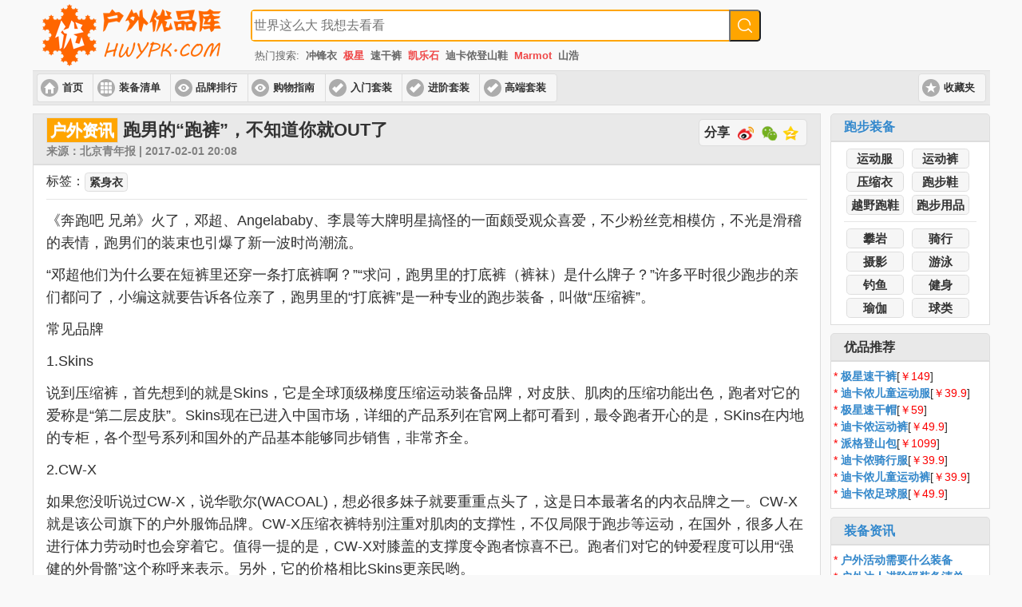

--- FILE ---
content_type: text/html; charset=UTF-8
request_url: http://hwypk.com/feeds/10069/
body_size: 7031
content:
<!DOCTYPE html>
<html>
        <head>
        <meta http-equiv="Content-Type" content="text/html; charset=utf-8" />
        <meta name="viewport" content="width=device-width, initial-scale=1">
        <title>跑男的“跑裤”，不知道你就OUT了-户外优品库</title><meta name="keywords" content="户外优品库,户外资讯,跑男的“跑裤”，不知道你就OUT了"/><meta name="description" content="跑男的“跑裤”，不知道你就OUT了,户外优品库装备资讯频道为您提供户外装备的选购信息,及时更新高性价比商品,比价,查历史最低价,助你轻松选出超值户外装备."/>

<link rel="apple-touch-icon" sizes="180x180" href="/apple-touch-icon.png">
<link rel="icon" type="image/png" href="/favicon-32x32.png" sizes="32x32">
<link rel="icon" type="image/png" href="/favicon-16x16.png" sizes="16x16">
<link rel="manifest" href="/manifest.json">
<meta name="theme-color" content="#ffffff">

        <link rel="stylesheet" href="/jqm/themes/default/jquery.mobile-1.4.5.min.css" type="text/css" />
        <link rel="stylesheet" href="/equipment.css?v=20170218" type="text/css" />
        <script type="text/javascript" src="/jqm/jquery.min.js"></script>
        <script type="text/javascript" src="/equipment.js?v=20170218"></script>
        <script type="text/javascript" src="/jqm/jquery.mobile-1.4.5.min.js"></script>
        <script type="text/javascript" src="/jqm/jquery-qrcode.min.js"></script>

<script>
var _hmt = _hmt || [];
(function() {
  var hm = document.createElement("script");
  hm.src = "https://hm.baidu.com/hm.js?0a6e2e03112a58c4c8bed21c97d81136";
  var s = document.getElementsByTagName("script")[0]; 
  s.parentNode.insertBefore(hm, s);
})();
</script>

</head>

<body> 
<div data-role="page">

    
    <div id="header">

    <div id="header-search">
        <div id="logo" class="ui-btn-left">
          <a href="http://hwypk.com">
            <img src="/img/logo.png" alt="户外优品库" />
          </a>
        </div>

        <form role="search" id="search-form" method="get" class="ui-btn-right" action="/item.php">
          <div class="search-wrap">
            <div class="search-input-wrap">
              <input data-role="none" type="search" class="search-input" placeholder="世界这么大 我想去看看" value="" name="id" title="查找商品" />
            </div>
            <button data-role="none" type="submit" class="search-submit"></button>
          </div>

          <div class="hot-words">热门搜索:<a href="/item.php?id=冲锋衣">冲锋衣</a><a class="highlight" href="/item.php?id=极星">极星</a><a href="/item.php?id=速干裤">速干裤</a><a class="highlight" href="/item.php?id=凯乐石">凯乐石</a><a href="/item.php?id=迪卡侬登山鞋">迪卡侬登山鞋</a><a class="highlight" href="/item.php?id=Marmot">Marmot</a><a href="/item.php?id=山浩">山浩</a></div>
        </form>
    </div>

    <div id="header-menu" role="banner" data-role="header">
        <div data-role="controlgroup" data-type="horizontal" class="ui-mini ui-btn-left">
            <a href="/" class="ui-btn ui-btn-icon-left ui-icon-home">首页</a>
            <a href="/feeds/list/" class="ui-btn ui-btn-icon-left ui-icon-grid">装备清单</a>
            <a href="/feeds/brand_list/" class="ui-btn ui-btn-icon-left ui-icon-eye">品牌排行</a>
            <a href="/feeds/guide/" class="ui-btn ui-btn-icon-left ui-icon-eye">购物指南</a>
            <a href="/feeds/10101/" class="ui-btn ui-btn-icon-left ui-icon-check">入门套装</a>
            <a href="/feeds/10102/" class="ui-btn ui-btn-icon-left ui-icon-check">进阶套装</a>
            <a href="/feeds/10103/" class="ui-btn ui-btn-icon-left ui-icon-check">高端套装</a>
        </div>

        <div data-role="controlgroup" data-type="horizontal" class="ui-mini ui-btn-right">
            <a class="ui-btn ui-btn-icon-left ui-icon-star">收藏夹</a>
        </div>
    </div>

    </div>


    <div data-role="content" role="main" class="ui-content">

        <div id="sidebar" class="ui-btn-right"><div id="nav-widget" class="widget ui-corner-all custom-corners"><div class="ui-bar ui-bar-a"><h3><a href="/running/">跑步装备</a></h3></div><div class="ui-body ui-body-a"><a href="/sweatsuits/" class="ui-btn ui-corner-all ui-btn-inline">运动服</a> <a href="/sweat-pants/" class="ui-btn ui-corner-all ui-btn-inline">运动裤</a> <a href="/tights/" class="ui-btn ui-corner-all ui-btn-inline">压缩衣</a> <a href="/running-shoes/" class="ui-btn ui-corner-all ui-btn-inline">跑步鞋</a> <a href="/cc-shoes/" class="ui-btn ui-corner-all ui-btn-inline">越野跑鞋</a> <a href="/running-accessories/" class="ui-btn ui-corner-all ui-btn-inline">跑步用品</a> <div class="line"></div><a href="/rock-climbing/" class="ui-btn ui-corner-all ui-btn-inline">攀岩</a> <a href="/riding/" class="ui-btn ui-corner-all ui-btn-inline">骑行</a> <a href="/photography/" class="ui-btn ui-corner-all ui-btn-inline">摄影</a> <a href="/swimming/" class="ui-btn ui-corner-all ui-btn-inline">游泳</a> <a href="/fishing/" class="ui-btn ui-corner-all ui-btn-inline">钓鱼</a> <a href="/body-building/" class="ui-btn ui-corner-all ui-btn-inline">健身</a> <a href="/yoga/" class="ui-btn ui-corner-all ui-btn-inline">瑜伽</a> <a href="/balls/" class="ui-btn ui-corner-all ui-btn-inline">球类</a> </div></div><div id="recommend-widget" class="widget ui-corner-all custom-corners"><div class="ui-bar ui-bar-a"><h3>优品推荐</h3></div><div class="ui-body ui-body-a"><p><span class="red">* </span><a href="/quickdry-pants/526923367700/">极星速干裤</a>[<span class="red">￥149</span>]</p><p><span class="red">* </span><a href="/children-quickdry/537865493703/">迪卡侬儿童运动服</a>[<span class="red">￥39.9</span>]</p><p><span class="red">* </span><a href="/quickdry-hats/536065237845/">极星速干帽</a>[<span class="red">￥59</span>]</p><p><span class="red">* </span><a href="/sweat-pants/20013126664/">迪卡侬运动裤</a>[<span class="red">￥49.9</span>]</p><p><span class="red">* </span><a href="/big-packs/17444354627/">派格登山包</a>[<span class="red">￥1099</span>]</p><p><span class="red">* </span><a href="/riding-suits/43399409763/">迪卡侬骑行服</a>[<span class="red">￥39.9</span>]</p><p><span class="red">* </span><a href="/children-sweat-pants/538894057683/">迪卡侬儿童运动裤</a>[<span class="red">￥39.9</span>]</p><p><span class="red">* </span><a href="/children-sweatsuits/539338192686/">迪卡侬足球服</a>[<span class="red">￥49.9</span>]</p></div></div><div id="list-widget" class="widget ui-corner-all custom-corners"><div class="ui-bar ui-bar-a"><h3><a href="/feeds/outdoor/">装备资讯</a></h3></div><div class="ui-body ui-body-a"><p><span class="red">* </span><a data-role="none" href="/feeds/10107/">户外活动需要什么装备</a></p><p><span class="red">* </span><a data-role="none" href="/feeds/10102/">户外达人进阶级装备清单</a></p><p><span class="red">* </span><a data-role="none" href="/feeds/10134/">草原自驾露营必备装备清单</a></p><p><span class="red">* </span><a data-role="none" href="/feeds/10131/">越野跑入门配置清单</a></p><p><span class="red">* </span><a data-role="none" href="/feeds/10112/">自行车骑行装备的选购要点</a></p></div></div></div>
        <div id="main-content" role="main" class="item-content ui-gridview ui-corner-all custom-corners">
	  <ul>

            <div class="ui-bar ui-bar-a post-title"><a class="tag-button fs20" data-role="none" href="/feeds/info/">户外资讯</a><h1>跑男的“跑裤”，不知道你就OUT了</h1><div id="share-button" class="ui-btn ui-btn-inline ui-corner-all fr">分享<a id="weibo-share" class="inline ui-icon ui-btn-inline ui-btn-icon-left ui-icon-weibo"></a>
                                <a id="weixin-share" data-rel="popup" class="inline ui-icon ui-btn-inline ui-btn-icon-left ui-icon-weixin" href="#weixin-popup"></a>
                                <a id="qzone-share" class="inline ui-icon ui-btn-inline ui-btn-icon-left ui-icon-qzone"></a>
                            </div>
                            <div id="weixin-popup" data-role="popup" class="ui-content" data-position-to="window" data-overlay-theme="a">
                                <a href="#" data-rel="back" data-role="button" data-icon="delete" data-iconpos="notext" class="ui-btn-right">Close</a>
                                <p>使用微信“扫一扫”</p>
                                <p>点击右上角按钮分享到朋友圈</p>
                                <div id="qrcodeHolder" style="text-align: center;"></div>
                            </div><p>来源：北京青年报 | 2017-02-01 20:08</p></div><div class="ui-body ui-body-a"><div class="feed-tags">标签：<a href="/tights/" class="ui-btn ui-corner-all ui-btn-inline">紧身衣</a></div><div class="line"></div><div class="feed-contents"><p>《奔跑吧 兄弟》火了，邓超、Angelababy、李晨等大牌明星搞怪的一面颇受观众喜爱，不少粉丝竞相模仿，不光是滑稽的表情，跑男们的装束也引爆了新一波时尚潮流。</p>
<p>    “邓超他们为什么要在短裤里还穿一条打底裤啊？”“求问，跑男里的打底裤（裤袜）是什么牌子？”许多平时很少跑步的亲们都问了，小编这就要告诉各位亲了，跑男里的“打底裤”是一种专业的跑步装备，叫做“压缩裤”。</p>
<p>    常见品牌</p>
<p>    1.Skins</p>
<p>    说到压缩裤，首先想到的就是Skins，它是全球顶级梯度压缩运动装备品牌，对皮肤、肌肉的压缩功能出色，跑者对它的爱称是“第二层皮肤”。Skins现在已进入中国市场，详细的产品系列在官网上都可看到，最令跑者开心的是，SKins在内地的专柜，各个型号系列和国外的产品基本能够同步销售，非常齐全。</p>
<p></p>
<p>    2.CW-X</p>
<p>    如果您没听说过CW-X，说华歌尔(WACOAL)，想必很多妹子就要重重点头了，这是日本最著名的内衣品牌之一。CW-X就是该公司旗下的户外服饰品牌。CW-X压缩衣裤特别注重对肌肉的支撑性，不仅局限于跑步等运动，在国外，很多人在进行体力劳动时也会穿着它。值得一提的是，CW-X对膝盖的支撑度令跑者惊喜不已。跑者们对它的钟爱程度可以用“强健的外骨骼”这个称呼来表示。另外，它的价格相比Skins更亲民哟。</p>
<p></p>
<p>    3.2XU</p>
<p>    2XU是全球顶级专业运动服装的生产商之一，很多世界冠军、专业运动员和体育院校对它青睐有加。与其霸气的大腿和小腿处X标志性印花相比，真正王道的是其采用的PWX面料由高等级弹力纱线配合环形编织技术，360度灵活度、自由度与强大压缩性并不形成矛盾。根据跑者普遍反馈来看，2XU与Skins功能相似，但舒适度稍逊，支撑性更好。价位和Skins为同一水平。</p>
<p></p>
<p>    尺码选择</p>
<p>    压缩衣裤用身高、体重矩阵来指导尺码选择，这种方法十分科学。但跑者经常会出现自己的身高体重数值在两个尺码的灰色区域中，各种徘徊不定，难以选择。</p>
<p>    小编建议处在“灰色区域”的亲们尽量买小不买大，压缩衣、裤贴身紧着才能起到效果。买一件相对宽松的压缩衣裤是磨灭了它们的本来功能，起不到保护肌肉和关节的作用，买它的意义就失去了。如果买回来费劲穿不上，一是有减肥的动力，二是既然打算买压缩裤了就说明想把跑步坚持下去，毕竟跑步本身就是一个会让你慢慢瘦下来的运动，想穿上它真是指日可待。</p>
<p>    运动神器——压缩裤</p>
<p>    简单来说，压缩裤在跑步运动当中可以有效地给肌肉提供来自各个方向的支撑作用力，从而保护肌肉、韧带、关节等，还能起到“延时作用”，拉长运动时间，在帮助运动后恢复方面的效果也强于一般运动裤。时尚的跑男们怎能无视压缩裤呢。</p>
<p>    运动教练们在不断寻找可以加速训练和比赛恢复的训练器材，这也影响到了许多跑步和骑车的朋友，各类运动员都在穿着压缩装备，不仅有压缩裤，压缩衣也同样受欢迎；运动爱好者们也开始“钻研”来一条压缩裤试试，压缩装备确实可以促进恢复，增加效能，提高各种运动成绩。</p>
<p>    功能与特点</p>
<p>    普通紧身裤和压缩裤最大的不同就是对肌肉的压力差异，其主要注重的是良好的贴合性，压缩裤的贴合性大致列举几个特点：</p>
<p>    1.贴身：普通紧身裤功能性较差，压缩裤的良好贴合性可以带来跑动中的无负担感，跑友戏称“那感觉就像在‘裸奔’”。</p>
<p>    2.导汗：压缩裤的导汗性和透气性很出色，夏天，可以将汗水迅速排出，避免在体表聚集汗水引起不适。冬天，汗水排出后会在衣服表面风干，而衣服同时起到了隔离层的作用，避免汗水被冷风风干时带走体表温度，可谓冬暖夏凉。</p>
<p>    3.防寒：相比普通紧身裤，压缩裤不会兜风，也不会从裤腿向里面灌风。在寒冷或大风的天气可以避免冷风直接冲击到皮肤表面，而且部分压缩裤针对大腿和膝盖部分有加厚层。</p>
<p>    4.恢复：压缩裤在运动后还有辅助肌肉快速恢复的功能，甚至可以穿着它睡觉（小编想到了近几年热销的“防静脉曲张袜”，也可以穿着入睡）。</p>
<p>    穿了压缩裤，还要不要穿内、外裤？</p>
<p>    小编遇到很多跑者在论坛里问穿压缩裤要不要穿内裤，得到的观点很人性化，那就是“随性，看个人喜好”。</p>
<p>    当然，如果压缩裤的接缝处正好会与皮肤产生摩擦的话，就要果断选择穿内裤，长跑或越野中出现这种摩擦被跑者称为“磨裆”，是很难受的，如果中途出现这状况，基本上大多数人都无法忍受，应停止运动。</p>
<p>    外裤的话，也就是“跑男”们外面套着一条短裤的装束，小编提示大家，除非为了保暖，不然还是不必穿了，当然如果个性比较羞涩的话，穿就穿吧。看来跑男里的各位都很“羞涩”呀。其实，不少跑者都在八卦，“他们应该是担心没有练出性感的翘臀，所以穿个短裤遮起来。”</p>
<p>    注意事项</p>
<p>    压缩衣裤的作用是保护运动爱好者的身体减少受伤的可能，而不是阻止受伤，跑步前的热身和拉伸以及跑后的拉伸都是十分必要的，否则就算穿了黄金圣衣该抽筋照样抽得很happy。</p>
<p></p><p><span class="grey">（文章仅代表作者看法，如有更多内容分享或对文中观点有不同见解，欢迎投稿。）</span></p></div><div class="line"></div><span class="fl">< <a href="/feeds/10068/">压缩裤和紧身裤的区别</a></span><span class="fr"><a href="/feeds/10070/">篮球选购技巧</a> ></span></div>
	  </ul>
        </div>

    </div><!-- /main -->

            <div title="返回顶部" id="goTop">
            <div class="gotop1"></div>
            <div class="gotop2"></div>
        </div>

	<div data-role="footer" id="footer" class="ui-bar">
                <div data-role="controlgroup" data-type="horizontal" class="ui-mini ui-btn-left">
                    <a href="http://weibo.com/hwypk" rel="nofollow" data-role="button" data-icon="weibo" target="_blank">关注微博</a>
		    <a href="/about.php" data-role="button" data-icon="about">关于</a>
                </div>
                <h4>© 2017 户外优品库</h4>
                <div data-role="controlgroup" data-type="horizontal" class="ui-btn-right">
                    <span class="center-text"><span><a href="https://beian.miit.gov.cn" rel="nofollow" data-role="none" target="_blank">滇ICP备14000576号-2</a></span></span>
<a target="_blank" rel="nofollow" data-role="none" href="http://www.beian.gov.cn/portal/registerSystemInfo?recordcode=53290102000391" style="display:inline-block;"><img src="/img/ga.png" alt="备案" style="float:left;"/>滇公网安备53290102000391号</a>
                </div>
	</div>



</div><!-- /page -->

</body>
</html>
